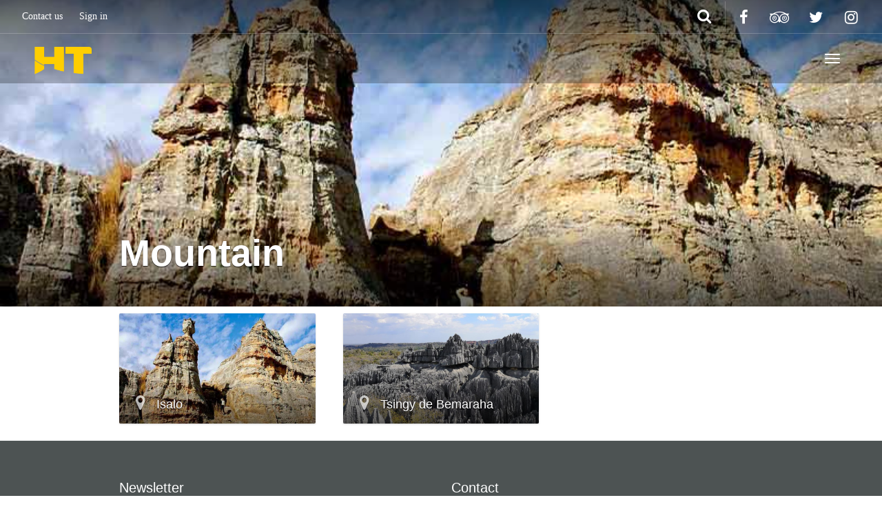

--- FILE ---
content_type: text/html; charset=UTF-8
request_url: https://www.ht-agency-tours.com/travel-category/mountain/
body_size: 16029
content:
<!DOCTYPE html>
<html lang="en-US" >
<head>
	<meta charset="UTF-8">
	<meta http-equiv="X-UA-Compatible" content="IE=edge">
	<meta name="viewport" content="width=device-width, initial-scale=1">
	<title>Mountain / Madagascar tour packages / - HT Agency Tours</title>
	<link rel="profile" href="https://gmpg.org/xfn/11">
	<link rel="pingback" href="https://www.ht-agency-tours.com/xmlrpc.php">
	<link rel="shortcut icon" href="https://www.ht-agency-tours.com/wp-content/uploads/2021/06/favicon.png">
	<link rel="apple-touch-icon-precomposed" href="https://www.ht-agency-tours.com/wp-content/uploads/2021/06/favicon.png">
	<script> var theplus_ajax_url = "https://www.ht-agency-tours.com/wp-admin/admin-ajax.php";</script><meta name='robots' content='index, follow, max-image-preview:large, max-snippet:-1, max-video-preview:-1' />

<!-- Google Tag Manager for WordPress by gtm4wp.com -->
<script data-cfasync="false" data-pagespeed-no-defer>
	var gtm4wp_datalayer_name = "dataLayer";
	var dataLayer = dataLayer || [];
</script>
<!-- End Google Tag Manager for WordPress by gtm4wp.com -->
	<!-- This site is optimized with the Yoast SEO Premium plugin v26.7 (Yoast SEO v26.8) - https://yoast.com/product/yoast-seo-premium-wordpress/ -->
	<link rel="canonical" href="https://www.ht-agency-tours.com/travel-category/mountain/" />
	<meta property="og:locale" content="en_US" />
	<meta property="og:type" content="article" />
	<meta property="og:title" content="Mountain Archives" />
	<meta property="og:url" content="https://www.ht-agency-tours.com/travel-category/mountain/" />
	<meta property="og:site_name" content="HT Agency Tours" />
	<meta name="twitter:card" content="summary_large_image" />
	<meta name="twitter:site" content="@ToursHt" />
	<script type="application/ld+json" class="yoast-schema-graph">{"@context":"https://schema.org","@graph":[{"@type":"CollectionPage","@id":"https://www.ht-agency-tours.com/travel-category/mountain/","url":"https://www.ht-agency-tours.com/travel-category/mountain/","name":"Mountain / Madagascar tour packages / - HT Agency Tours","isPartOf":{"@id":"https://www.ht-agency-tours.com/#website"},"primaryImageOfPage":{"@id":"https://www.ht-agency-tours.com/travel-category/mountain/#primaryimage"},"image":{"@id":"https://www.ht-agency-tours.com/travel-category/mountain/#primaryimage"},"thumbnailUrl":"https://www.ht-agency-tours.com/wp-content/uploads/2021/06/MADAGASCAR-TOURIST-board-queen-of-ISALO-TRAVEL-IN-MADAGASCAR-VOYAGER-A-MADAGASCAR-MADAGASCAR-DESTINATION-DESTINATION-MADAGASCAR-GRANDE-ILE-MADAGASCAR-BIG-ISLAND-MADAGASCAR-ISALO.jpg","breadcrumb":{"@id":"https://www.ht-agency-tours.com/travel-category/mountain/#breadcrumb"},"inLanguage":"en-US"},{"@type":"ImageObject","inLanguage":"en-US","@id":"https://www.ht-agency-tours.com/travel-category/mountain/#primaryimage","url":"https://www.ht-agency-tours.com/wp-content/uploads/2021/06/MADAGASCAR-TOURIST-board-queen-of-ISALO-TRAVEL-IN-MADAGASCAR-VOYAGER-A-MADAGASCAR-MADAGASCAR-DESTINATION-DESTINATION-MADAGASCAR-GRANDE-ILE-MADAGASCAR-BIG-ISLAND-MADAGASCAR-ISALO.jpg","contentUrl":"https://www.ht-agency-tours.com/wp-content/uploads/2021/06/MADAGASCAR-TOURIST-board-queen-of-ISALO-TRAVEL-IN-MADAGASCAR-VOYAGER-A-MADAGASCAR-MADAGASCAR-DESTINATION-DESTINATION-MADAGASCAR-GRANDE-ILE-MADAGASCAR-BIG-ISLAND-MADAGASCAR-ISALO.jpg","width":800,"height":600,"caption":"Senior tours Madagascar"},{"@type":"BreadcrumbList","@id":"https://www.ht-agency-tours.com/travel-category/mountain/#breadcrumb","itemListElement":[{"@type":"ListItem","position":1,"name":"Home » Luxury Tours","item":"https://www.ht-agency-tours.com/"},{"@type":"ListItem","position":2,"name":"Mountain"}]},{"@type":"WebSite","@id":"https://www.ht-agency-tours.com/#website","url":"https://www.ht-agency-tours.com/","name":"HT Agency Tours","description":"Madagascar Luxury Tours &amp; Travel","publisher":{"@id":"https://www.ht-agency-tours.com/#organization"},"potentialAction":[{"@type":"SearchAction","target":{"@type":"EntryPoint","urlTemplate":"https://www.ht-agency-tours.com/?s={search_term_string}"},"query-input":{"@type":"PropertyValueSpecification","valueRequired":true,"valueName":"search_term_string"}}],"inLanguage":"en-US"},{"@type":"Organization","@id":"https://www.ht-agency-tours.com/#organization","name":"HT Agency Tours","url":"https://www.ht-agency-tours.com/","logo":{"@type":"ImageObject","inLanguage":"en-US","@id":"https://www.ht-agency-tours.com/#/schema/logo/image/","url":"https://www.ht-agency-tours.com/wp-content/uploads/2021/06/HT-Agency-Tours-Logo.png","contentUrl":"https://www.ht-agency-tours.com/wp-content/uploads/2021/06/HT-Agency-Tours-Logo.png","width":205,"height":57,"caption":"HT Agency Tours"},"image":{"@id":"https://www.ht-agency-tours.com/#/schema/logo/image/"},"sameAs":["https://www.facebook.com/travel.agency.madagascar/?locale=fr_FR","https://x.com/ToursHt","https://www.instagram.com/ht_agency_tours/?hl=fr"]}]}</script>
	<!-- / Yoast SEO Premium plugin. -->


<link rel='dns-prefetch' href='//cdnjs.cloudflare.com' />
<link rel='dns-prefetch' href='//www.googletagmanager.com' />
<link rel="alternate" type="application/rss+xml" title="HT Agency Tours &raquo; Feed" href="https://www.ht-agency-tours.com/feed/" />
<link rel="alternate" type="application/rss+xml" title="HT Agency Tours &raquo; Mountain Category Feed" href="https://www.ht-agency-tours.com/travel-category/mountain/feed/" />
		<!-- This site uses the Google Analytics by MonsterInsights plugin v9.11.1 - Using Analytics tracking - https://www.monsterinsights.com/ -->
							<script src="//www.googletagmanager.com/gtag/js?id=G-M4C11LK5R3"  data-cfasync="false" data-wpfc-render="false" type="text/javascript" async></script>
			<script data-cfasync="false" data-wpfc-render="false" type="text/javascript">
				var mi_version = '9.11.1';
				var mi_track_user = true;
				var mi_no_track_reason = '';
								var MonsterInsightsDefaultLocations = {"page_location":"https:\/\/www.ht-agency-tours.com\/travel-category\/mountain\/"};
								if ( typeof MonsterInsightsPrivacyGuardFilter === 'function' ) {
					var MonsterInsightsLocations = (typeof MonsterInsightsExcludeQuery === 'object') ? MonsterInsightsPrivacyGuardFilter( MonsterInsightsExcludeQuery ) : MonsterInsightsPrivacyGuardFilter( MonsterInsightsDefaultLocations );
				} else {
					var MonsterInsightsLocations = (typeof MonsterInsightsExcludeQuery === 'object') ? MonsterInsightsExcludeQuery : MonsterInsightsDefaultLocations;
				}

								var disableStrs = [
										'ga-disable-G-M4C11LK5R3',
									];

				/* Function to detect opted out users */
				function __gtagTrackerIsOptedOut() {
					for (var index = 0; index < disableStrs.length; index++) {
						if (document.cookie.indexOf(disableStrs[index] + '=true') > -1) {
							return true;
						}
					}

					return false;
				}

				/* Disable tracking if the opt-out cookie exists. */
				if (__gtagTrackerIsOptedOut()) {
					for (var index = 0; index < disableStrs.length; index++) {
						window[disableStrs[index]] = true;
					}
				}

				/* Opt-out function */
				function __gtagTrackerOptout() {
					for (var index = 0; index < disableStrs.length; index++) {
						document.cookie = disableStrs[index] + '=true; expires=Thu, 31 Dec 2099 23:59:59 UTC; path=/';
						window[disableStrs[index]] = true;
					}
				}

				if ('undefined' === typeof gaOptout) {
					function gaOptout() {
						__gtagTrackerOptout();
					}
				}
								window.dataLayer = window.dataLayer || [];

				window.MonsterInsightsDualTracker = {
					helpers: {},
					trackers: {},
				};
				if (mi_track_user) {
					function __gtagDataLayer() {
						dataLayer.push(arguments);
					}

					function __gtagTracker(type, name, parameters) {
						if (!parameters) {
							parameters = {};
						}

						if (parameters.send_to) {
							__gtagDataLayer.apply(null, arguments);
							return;
						}

						if (type === 'event') {
														parameters.send_to = monsterinsights_frontend.v4_id;
							var hookName = name;
							if (typeof parameters['event_category'] !== 'undefined') {
								hookName = parameters['event_category'] + ':' + name;
							}

							if (typeof MonsterInsightsDualTracker.trackers[hookName] !== 'undefined') {
								MonsterInsightsDualTracker.trackers[hookName](parameters);
							} else {
								__gtagDataLayer('event', name, parameters);
							}
							
						} else {
							__gtagDataLayer.apply(null, arguments);
						}
					}

					__gtagTracker('js', new Date());
					__gtagTracker('set', {
						'developer_id.dZGIzZG': true,
											});
					if ( MonsterInsightsLocations.page_location ) {
						__gtagTracker('set', MonsterInsightsLocations);
					}
										__gtagTracker('config', 'G-M4C11LK5R3', {"forceSSL":"true","link_attribution":"true"} );
										window.gtag = __gtagTracker;										(function () {
						/* https://developers.google.com/analytics/devguides/collection/analyticsjs/ */
						/* ga and __gaTracker compatibility shim. */
						var noopfn = function () {
							return null;
						};
						var newtracker = function () {
							return new Tracker();
						};
						var Tracker = function () {
							return null;
						};
						var p = Tracker.prototype;
						p.get = noopfn;
						p.set = noopfn;
						p.send = function () {
							var args = Array.prototype.slice.call(arguments);
							args.unshift('send');
							__gaTracker.apply(null, args);
						};
						var __gaTracker = function () {
							var len = arguments.length;
							if (len === 0) {
								return;
							}
							var f = arguments[len - 1];
							if (typeof f !== 'object' || f === null || typeof f.hitCallback !== 'function') {
								if ('send' === arguments[0]) {
									var hitConverted, hitObject = false, action;
									if ('event' === arguments[1]) {
										if ('undefined' !== typeof arguments[3]) {
											hitObject = {
												'eventAction': arguments[3],
												'eventCategory': arguments[2],
												'eventLabel': arguments[4],
												'value': arguments[5] ? arguments[5] : 1,
											}
										}
									}
									if ('pageview' === arguments[1]) {
										if ('undefined' !== typeof arguments[2]) {
											hitObject = {
												'eventAction': 'page_view',
												'page_path': arguments[2],
											}
										}
									}
									if (typeof arguments[2] === 'object') {
										hitObject = arguments[2];
									}
									if (typeof arguments[5] === 'object') {
										Object.assign(hitObject, arguments[5]);
									}
									if ('undefined' !== typeof arguments[1].hitType) {
										hitObject = arguments[1];
										if ('pageview' === hitObject.hitType) {
											hitObject.eventAction = 'page_view';
										}
									}
									if (hitObject) {
										action = 'timing' === arguments[1].hitType ? 'timing_complete' : hitObject.eventAction;
										hitConverted = mapArgs(hitObject);
										__gtagTracker('event', action, hitConverted);
									}
								}
								return;
							}

							function mapArgs(args) {
								var arg, hit = {};
								var gaMap = {
									'eventCategory': 'event_category',
									'eventAction': 'event_action',
									'eventLabel': 'event_label',
									'eventValue': 'event_value',
									'nonInteraction': 'non_interaction',
									'timingCategory': 'event_category',
									'timingVar': 'name',
									'timingValue': 'value',
									'timingLabel': 'event_label',
									'page': 'page_path',
									'location': 'page_location',
									'title': 'page_title',
									'referrer' : 'page_referrer',
								};
								for (arg in args) {
																		if (!(!args.hasOwnProperty(arg) || !gaMap.hasOwnProperty(arg))) {
										hit[gaMap[arg]] = args[arg];
									} else {
										hit[arg] = args[arg];
									}
								}
								return hit;
							}

							try {
								f.hitCallback();
							} catch (ex) {
							}
						};
						__gaTracker.create = newtracker;
						__gaTracker.getByName = newtracker;
						__gaTracker.getAll = function () {
							return [];
						};
						__gaTracker.remove = noopfn;
						__gaTracker.loaded = true;
						window['__gaTracker'] = __gaTracker;
					})();
									} else {
										console.log("");
					(function () {
						function __gtagTracker() {
							return null;
						}

						window['__gtagTracker'] = __gtagTracker;
						window['gtag'] = __gtagTracker;
					})();
									}
			</script>
							<!-- / Google Analytics by MonsterInsights -->
		<style id='wp-img-auto-sizes-contain-inline-css' type='text/css'>
img:is([sizes=auto i],[sizes^="auto," i]){contain-intrinsic-size:3000px 1500px}
/*# sourceURL=wp-img-auto-sizes-contain-inline-css */
</style>
<link rel='stylesheet' id='destinations-icons-css' href='https://www.ht-agency-tours.com/wp-content/plugins/destinations/assets/css/destinations-font.css?ver=6.9' type='text/css' media='all' />
<link rel='stylesheet' id='details-css-css' href='https://www.ht-agency-tours.com/wp-content/plugins/destinations/assets/css/destinations.css?ver=6.9' type='text/css' media='all' />
<link rel='stylesheet' id='font-awesome-css' href='//cdnjs.cloudflare.com/ajax/libs/font-awesome/4.7.0/css/font-awesome.min.css?ver=4.7.0' type='text/css' media='all' />
<link rel='stylesheet' id='dashicons-css' href='https://www.ht-agency-tours.com/wp-includes/css/dashicons.min.css?ver=6.9' type='text/css' media='all' />
<link rel='stylesheet' id='post-views-counter-frontend-css' href='https://www.ht-agency-tours.com/wp-content/plugins/post-views-counter/css/frontend.css?ver=1.7.0' type='text/css' media='all' />
<style id='wp-emoji-styles-inline-css' type='text/css'>

	img.wp-smiley, img.emoji {
		display: inline !important;
		border: none !important;
		box-shadow: none !important;
		height: 1em !important;
		width: 1em !important;
		margin: 0 0.07em !important;
		vertical-align: -0.1em !important;
		background: none !important;
		padding: 0 !important;
	}
/*# sourceURL=wp-emoji-styles-inline-css */
</style>
<link rel='stylesheet' id='wp-components-css' href='https://www.ht-agency-tours.com/wp-includes/css/dist/components/style.min.css?ver=6.9' type='text/css' media='all' />
<link rel='stylesheet' id='wp-preferences-css' href='https://www.ht-agency-tours.com/wp-includes/css/dist/preferences/style.min.css?ver=6.9' type='text/css' media='all' />
<link rel='stylesheet' id='wp-block-editor-css' href='https://www.ht-agency-tours.com/wp-includes/css/dist/block-editor/style.min.css?ver=6.9' type='text/css' media='all' />
<link rel='stylesheet' id='popup-maker-block-library-style-css' href='https://www.ht-agency-tours.com/wp-content/plugins/popup-maker/dist/packages/block-library-style.css?ver=dbea705cfafe089d65f1' type='text/css' media='all' />
<link rel='stylesheet' id='dae-download-css' href='https://www.ht-agency-tours.com/wp-content/plugins/download-after-email/css/download.css?ver=1756368658' type='text/css' media='all' />
<link rel='stylesheet' id='dae-fa-css' href='https://www.ht-agency-tours.com/wp-content/plugins/download-after-email/css/all.css?ver=6.9' type='text/css' media='all' />
<link rel='stylesheet' id='elegant-font-css' href='https://www.ht-agency-tours.com/wp-content/plugins/goodlayers-core/plugins/elegant/elegant-font.css?ver=6.9' type='text/css' media='all' />
<link rel='stylesheet' id='gdlr-core-plugin-css' href='https://www.ht-agency-tours.com/wp-content/plugins/goodlayers-core/plugins/style.css?ver=1626117967' type='text/css' media='all' />
<link rel='stylesheet' id='gdlr-core-page-builder-css' href='https://www.ht-agency-tours.com/wp-content/plugins/goodlayers-core/include/css/page-builder.css?ver=6.9' type='text/css' media='all' />
<link rel='stylesheet' id='pt_theplus-style-css' href='https://www.ht-agency-tours.com/wp-content/plugins/theplus_addon/vc_elements/css/main/theplus_style.css?ver=6.9' type='text/css' media='all' />
<link rel='stylesheet' id='fontawasome-fonts-css' href='https://www.ht-agency-tours.com/wp-content/plugins/theplus_addon/vc_elements/css/extra/font-awesome.min.css?ver=6.9' type='text/css' media='all' />
<link rel='stylesheet' id='lity_css-css' href='https://www.ht-agency-tours.com/wp-content/plugins/theplus_addon/vc_elements/css/extra/lity.css?ver=6.9' type='text/css' media='all' />
<link rel='stylesheet' id='slick_min_css-css' href='https://www.ht-agency-tours.com/wp-content/plugins/theplus_addon/vc_elements/css/extra/slick.min.css?ver=3.0.0' type='text/css' media='all' />
<link rel='stylesheet' id='gdlr-travel-css' href='https://www.ht-agency-tours.com/wp-content/plugins/tourmaster/plugins/gdlr-travel/style.css?ver=6.9' type='text/css' media='all' />
<link rel='stylesheet' id='tourmaster-style-css' href='https://www.ht-agency-tours.com/wp-content/plugins/tourmaster/tourmaster.css?ver=4.1.4' type='text/css' media='all' />
<link rel='stylesheet' id='tourmaster-global-custom-style-css' href='https://www.ht-agency-tours.com/wp-content/uploads/tourmaster-global-style-custom.css?1708866944&#038;ver=6.9' type='text/css' media='all' />
<link rel='stylesheet' id='woocommerce-layout-css' href='https://www.ht-agency-tours.com/wp-content/plugins/woocommerce/assets/css/woocommerce-layout.css?ver=10.4.3' type='text/css' media='all' />
<link rel='stylesheet' id='woocommerce-smallscreen-css' href='https://www.ht-agency-tours.com/wp-content/plugins/woocommerce/assets/css/woocommerce-smallscreen.css?ver=10.4.3' type='text/css' media='only screen and (max-width: 768px)' />
<link rel='stylesheet' id='woocommerce-general-css' href='https://www.ht-agency-tours.com/wp-content/plugins/woocommerce/assets/css/woocommerce.css?ver=10.4.3' type='text/css' media='all' />
<style id='woocommerce-inline-inline-css' type='text/css'>
.woocommerce form .form-row .required { visibility: visible; }
/*# sourceURL=woocommerce-inline-inline-css */
</style>
<link rel='stylesheet' id='owl-carousel-css' href='https://www.ht-agency-tours.com/wp-content/themes/kwd/assets/css/owl-carousel.css?ver=6.9' type='text/css' media='all' />
<link rel='stylesheet' id='theme-bootstrap-css' href='https://www.ht-agency-tours.com/wp-content/themes/kwd/assets/css/bootstrap.min.css?ver=6.9' type='text/css' media='all' />
<link rel='stylesheet' id='theme-style-css' href='https://www.ht-agency-tours.com/wp-content/themes/kwd/style.css?ver=6.9' type='text/css' media='all' />
<style id='theme-style-inline-css' type='text/css'>
a, .widget a { color: #00ae42; }a:hover, .entry-title a:hover, .widget a:hover, .guide-list-item .media-body .media-heading a:hover, .card-details .card-title a:hover, .page-box-link:hover .page-box .more-link, .page-box-link:active .page-box .more-link, .page-box-link:focus .page-box .more-link { color: #dd3333; }body { font-family: Times New Roman;font-weight: 500;font-size: 20;color: #333333; }.guide-list-item .media-body .media-heading a, .page-box .entry-title, .card-details .card-title a, .icon-meta i { color: #333333; }h1, h2, h3, h4, h5, h6, .h1, .h2, .h3, .h4, .h5, .h6, .search-result .search-title, .widget-title { font-family: Franklin Gothic Heavy;font-weight: 500;color: #333333; }h1 { font-size: 22px }h2 { font-size: 20px }.text-info, #footer a {
    color: #fff;
}
.navbar .dropdown-toggle::after {
    position: relative;
    display: none;}
.narrow.page-info{display:none;}

.gform_wrapper .gform_body {
    width: 100%;
    padding-left: 20px;
}
.gform_wrapper .gform_footer {
    padding: 16px 0 10px 20px !important;
    margin: 16px 0 0 0;
    clear: both;
    width: 100%;
}
.gform_wrapper .gform_heading {
    width: 100%;
    margin-bottom: 18px;
    padding-left: 20px;
    background-color: red;
    font-color: white;
}
.wpb_button, .wpb_content_element, ul.wpb_thumbnails-fluid > li {
    margin-bottom: 3px !important;
}


}
.btn.btn-xs{
    display:none;
}
.gdlr-core-column-30 {
    float: left;
    width: 40% !important;
    margin: 5px !important;
}
.fa {
    display: inline-block;
    font: normal normal normal 14px/1 FontAwesome ;
    font-size: inherit;
    text-rendering: auto;
    -webkit-font-smoothing: antialiased;
    -moz-osx-font-smoothing: grayscale;
}
#login h1 a {
    height: 100px !important;
    pointer-events: none !important;
}
.icon-meta {
    padding: 2rem 0 0 4rem;
    line-height: 1.25;
    display: none;
}
.gdlr-core-pagination.gdlr-core-style-round a, .gdlr-core-pagination.gdlr-core-style-round span  {
    display: inline-block;
    font-size: 14px;
    padding: 9px 14px;
    margin-right: 3px;
    border-radius: 3px;
    -moz-border-radius: 3px;
    -webkit-border-radius: 3px;
    display: none;
}
@media (min-width: 992px){
.col-md-6 {
    width: 90%;}

.col-lg-4 {
    width: 33.33333333% !important;
}
    

}
.col-sm-8{
    position: initial;
}
 .col-lg-3, .col-sm-4 {
         position: initial;
 }
}
/*# sourceURL=theme-style-inline-css */
</style>
<link rel='stylesheet' id='tourmaster-custom-style-css' href='https://www.ht-agency-tours.com/wp-content/uploads/tourmaster-style-custom.css?1764842981&#038;ver=6.9' type='text/css' media='all' />
<link rel='stylesheet' id='tourmaster-room-style-css' href='https://www.ht-agency-tours.com/wp-content/plugins/tourmaster/room/tourmaster-room.css?ver=1.0.0' type='text/css' media='all' />
<link rel='stylesheet' id='tourmaster-room-custom-style-css' href='https://www.ht-agency-tours.com/wp-content/plugins/tourmaster/room/style-custom.css?ver=6.9' type='text/css' media='all' />
<link rel='stylesheet' id='bsf-Defaults-css' href='https://www.ht-agency-tours.com/wp-content/uploads/smile_fonts/Defaults/Defaults.css?ver=3.19.19' type='text/css' media='all' />
<link rel='stylesheet' id='mpc-massive-style-css' href='https://www.ht-agency-tours.com/wp-content/plugins/mpc-massive/assets/css/mpc-styles.css?ver=2.4.8.1' type='text/css' media='all' />
<script type="text/javascript" src="https://www.ht-agency-tours.com/wp-includes/js/jquery/jquery.min.js?ver=3.7.1" id="jquery-core-js"></script>
<script type="text/javascript" src="https://www.ht-agency-tours.com/wp-includes/js/jquery/jquery-migrate.min.js?ver=3.4.1" id="jquery-migrate-js"></script>
<script type="text/javascript" src="https://www.ht-agency-tours.com/wp-content/plugins/google-analytics-for-wordpress/assets/js/frontend-gtag.min.js?ver=9.11.1" id="monsterinsights-frontend-script-js" async="async" data-wp-strategy="async"></script>
<script data-cfasync="false" data-wpfc-render="false" type="text/javascript" id='monsterinsights-frontend-script-js-extra'>/* <![CDATA[ */
var monsterinsights_frontend = {"js_events_tracking":"true","download_extensions":"doc,pdf,ppt,zip,xls,docx,pptx,xlsx","inbound_paths":"[{\"path\":\"\\\/go\\\/\",\"label\":\"affiliate\"},{\"path\":\"\\\/recommend\\\/\",\"label\":\"affiliate\"}]","home_url":"https:\/\/www.ht-agency-tours.com","hash_tracking":"false","v4_id":"G-M4C11LK5R3"};/* ]]> */
</script>
<script type="text/javascript" src="https://www.ht-agency-tours.com/wp-content/plugins/theplus_addon/vc_elements/js/main/pt-theplus-row-script.js?ver=6.9" id="pt-theplus-row-script-js-js"></script>
<script type="text/javascript" src="https://www.ht-agency-tours.com/wp-content/plugins/theplus_addon/vc_elements/js/extra/app.min.js?ver=6.9" id="pt-plus-app-js"></script>
<script type="text/javascript" src="https://www.ht-agency-tours.com/wp-content/plugins/theplus_addon/vc_elements/js/main/pt-theplus-custom.js?ver=3.0.0" id="pt-theplus-custom-js"></script>
<script type="text/javascript" src="https://www.ht-agency-tours.com/wp-content/plugins/woocommerce/assets/js/jquery-blockui/jquery.blockUI.min.js?ver=2.7.0-wc.10.4.3" id="wc-jquery-blockui-js" data-wp-strategy="defer"></script>
<script type="text/javascript" id="wc-add-to-cart-js-extra">
/* <![CDATA[ */
var wc_add_to_cart_params = {"ajax_url":"/wp-admin/admin-ajax.php","wc_ajax_url":"/?wc-ajax=%%endpoint%%","i18n_view_cart":"View cart","cart_url":"https://www.ht-agency-tours.com/cart/","is_cart":"","cart_redirect_after_add":"no"};
//# sourceURL=wc-add-to-cart-js-extra
/* ]]> */
</script>
<script type="text/javascript" src="https://www.ht-agency-tours.com/wp-content/plugins/woocommerce/assets/js/frontend/add-to-cart.min.js?ver=10.4.3" id="wc-add-to-cart-js" data-wp-strategy="defer"></script>
<script type="text/javascript" src="https://www.ht-agency-tours.com/wp-content/plugins/woocommerce/assets/js/js-cookie/js.cookie.min.js?ver=2.1.4-wc.10.4.3" id="wc-js-cookie-js" data-wp-strategy="defer"></script>
<script type="text/javascript" src="https://www.ht-agency-tours.com/wp-content/plugins/js_composer/assets/js/vendors/woocommerce-add-to-cart.js?ver=6.4.2" id="vc_woocommerce-add-to-cart-js-js"></script>
<script type="text/javascript" src="https://www.ht-agency-tours.com/wp-content/themes/kwd/assets/js/ie10-viewport-bug-workaround.js?ver=1" id="theme-ie10-viewport-bug-js"></script>

<!-- Google tag (gtag.js) snippet added by Site Kit -->
<!-- Google Analytics snippet added by Site Kit -->
<script type="text/javascript" src="https://www.googletagmanager.com/gtag/js?id=GT-KDTK8RQM" id="google_gtagjs-js" async></script>
<script type="text/javascript" id="google_gtagjs-js-after">
/* <![CDATA[ */
window.dataLayer = window.dataLayer || [];function gtag(){dataLayer.push(arguments);}
gtag("set","linker",{"domains":["www.ht-agency-tours.com"]});
gtag("js", new Date());
gtag("set", "developer_id.dZTNiMT", true);
gtag("config", "GT-KDTK8RQM");
 window._googlesitekit = window._googlesitekit || {}; window._googlesitekit.throttledEvents = []; window._googlesitekit.gtagEvent = (name, data) => { var key = JSON.stringify( { name, data } ); if ( !! window._googlesitekit.throttledEvents[ key ] ) { return; } window._googlesitekit.throttledEvents[ key ] = true; setTimeout( () => { delete window._googlesitekit.throttledEvents[ key ]; }, 5 ); gtag( "event", name, { ...data, event_source: "site-kit" } ); }; 
//# sourceURL=google_gtagjs-js-after
/* ]]> */
</script>
<link rel="https://api.w.org/" href="https://www.ht-agency-tours.com/wp-json/" /><link rel="EditURI" type="application/rsd+xml" title="RSD" href="https://www.ht-agency-tours.com/xmlrpc.php?rsd" />
<meta name="generator" content="WordPress 6.9" />
<meta name="generator" content="WooCommerce 10.4.3" />
	<link rel="preconnect" href="https://fonts.googleapis.com">
	<link rel="preconnect" href="https://fonts.gstatic.com">
	<meta name="generator" content="Site Kit by Google 1.170.0" /><!-- HFCM by 99 Robots - Snippet # 1: Tag Manager Head -->
<!-- Google Tag Manager -->
<script>(function(w,d,s,l,i){w[l]=w[l]||[];w[l].push({'gtm.start':
new Date().getTime(),event:'gtm.js'});var f=d.getElementsByTagName(s)[0],
j=d.createElement(s),dl=l!='dataLayer'?'&l='+l:'';j.async=true;j.src=
'https://www.googletagmanager.com/gtm.js?id='+i+dl;f.parentNode.insertBefore(j,f);
})(window,document,'script','dataLayer','GTM-57RMLZW2');</script>
<!-- End Google Tag Manager -->
<!-- /end HFCM by 99 Robots -->
<meta name="ti-site-data" content="[base64]" />
<!-- Google Tag Manager for WordPress by gtm4wp.com -->
<!-- GTM Container placement set to off -->
<script data-cfasync="false" data-pagespeed-no-defer type="text/javascript">
	var dataLayer_content = {"pagePostType":"destination","pagePostType2":"tax-destination","pageCategory":[]};
	dataLayer.push( dataLayer_content );
</script>
<script data-cfasync="false" data-pagespeed-no-defer type="text/javascript">
	console.warn && console.warn("[GTM4WP] Google Tag Manager container code placement set to OFF !!!");
	console.warn && console.warn("[GTM4WP] Data layer codes are active but GTM container must be loaded using custom coding !!!");
</script>
<!-- End Google Tag Manager for WordPress by gtm4wp.com -->	<noscript><style>.woocommerce-product-gallery{ opacity: 1 !important; }</style></noscript>
	<meta name="generator" content="Powered by WPBakery Page Builder - drag and drop page builder for WordPress."/>
<style class='wp-fonts-local' type='text/css'>
@font-face{font-family:Inter;font-style:normal;font-weight:300 900;font-display:fallback;src:url('https://www.ht-agency-tours.com/wp-content/plugins/woocommerce/assets/fonts/Inter-VariableFont_slnt,wght.woff2') format('woff2');font-stretch:normal;}
@font-face{font-family:Cardo;font-style:normal;font-weight:400;font-display:fallback;src:url('https://www.ht-agency-tours.com/wp-content/plugins/woocommerce/assets/fonts/cardo_normal_400.woff2') format('woff2');}
</style>
<link rel="icon" href="https://www.ht-agency-tours.com/wp-content/uploads/2023/05/cropped-logo-HT-agency-Jaune-32x32.png" sizes="32x32" />
<link rel="icon" href="https://www.ht-agency-tours.com/wp-content/uploads/2023/05/cropped-logo-HT-agency-Jaune-192x192.png" sizes="192x192" />
<link rel="apple-touch-icon" href="https://www.ht-agency-tours.com/wp-content/uploads/2023/05/cropped-logo-HT-agency-Jaune-180x180.png" />
<meta name="msapplication-TileImage" content="https://www.ht-agency-tours.com/wp-content/uploads/2023/05/cropped-logo-HT-agency-Jaune-270x270.png" />
		<style type="text/css" id="wp-custom-css">
			.tourmaster-tour-grid.tourmaster-price-right-title .tourmaster-tour-price-wrap {
  text-align: left !important;
  position: relative;
  top: 0px;
  right: 0px;
}

body a.tourmaster-button, body a.tourmaster-button:hover, body a.tourmaster-button:active, body a.tourmaster-button:focus, body input[type="button"].tourmaster-button, body input[type="button"].tourmaster-button:hover, body input[type="submit"].tourmaster-button, body input[type="submit"].tourmaster-button:hover {
  color: #fff;
  background-color: green;
}
.main, .regular, .narrow, .background, .featured-destinations, .featured-slider .item {
    padding-top: 10px;
    padding-bottom: 0;
}


a, .widget a {
    color: #167d4a;
}
h1.entry-title, h1.page-title {
    font-size: 3rem !important;
}

.dae-shortcode-download-title{display:none;}

#SubMenu.navbar .navbar-left:first-child {
    margin-left: -20px;
    display: none;
}
#btn btn-primary btn-xs{display: none !important;}
.login h1 a {
    height: 100px !important;
    pointer-events: none !important;
}
.text-info, #footer a {
    color: #000;
}
@media (min-width: 768px){
.container>.navbar-header, .container-fluid>.navbar-header, .container>.navbar-collapse, .container-fluid>.navbar-collapse {
    margin-right: 10px !important;
    margin-left: 10px !important;
	}}
#MainMenu .navbar-extra-top>.navbar .navbar-nav.navbar-left:first-child, #MainMenu .navbar-extra-top>.navbar .navbar-form.navbar-left:first-child {
    margin-left: 0px !important;
}

@media (min-width: 768px){
.navbar-nav {
    float: left;
    margin: 0;
    padding-right: 10px !important;
}
	
	]		</style>
			<style id="egf-frontend-styles" type="text/css">
		p {} h1 {font-family: 'Century Gothic', sans-serif;font-style: normal;font-weight: 700;} h2 {font-family: 'Century Gothic', sans-serif;font-style: normal;font-weight: 400;} h3 {font-family: 'Century Gothic', sans-serif;font-style: normal;font-weight: 400;} h4 {font-family: 'Century Gothic', sans-serif;font-style: normal;font-weight: 400;} h5 {font-family: 'Century Gothic', sans-serif;font-style: normal;font-weight: 400;} h6 {font-family: 'Century Gothic', sans-serif;font-style: normal;font-weight: 400;} 	</style>
	<noscript><style> .wpb_animate_when_almost_visible { opacity: 1; }</style></noscript><link rel='stylesheet' id='wc-blocks-style-css' href='https://www.ht-agency-tours.com/wp-content/plugins/woocommerce/assets/client/blocks/wc-blocks.css?ver=wc-10.4.3' type='text/css' media='all' />
<link rel='stylesheet' id='js_composer_front-css' href='https://www.ht-agency-tours.com/wp-content/plugins/js_composer/assets/css/js_composer.min.css?ver=6.4.2' type='text/css' media='all' />
</head>

<body data-rsssl=1 class="archive tax-travel-category term-mountain term-82 wp-theme-kwd theme-kwd gdlr-core-body tourmaster-body woocommerce-no-js wpb-js-composer js-comp-ver-6.4.2 vc_responsive">
	
	<div id="top"></div>

	<!-- Navigation (main menu)
	================================================== -->
	<div class="navbar-wrapper">
		<header class="navbar navbar-default navbar-fixed-top" id="MainMenu" role="navigation">
			<div class="navbar-extra-top clearfix">
				<div class="navbar container-fluid">
					<ul id="menu-top-bar-menu" class="nav navbar-nav navbar-left"><li id="menu-item-316" class="menu-item menu-item-type-post_type menu-item-object-page menu-item-316"><a href="https://www.ht-agency-tours.com/contact-us/" title="Contact Us">Contact us</a></li>
<li id="menu-item-318" class="menu-item menu-item-type-custom menu-item-object-custom menu-item-318"><a href="/backend" title="Sign in">Sign in</a></li>
</ul>					<div class="navbar-top-right">
													<ul class="nav navbar-nav navbar-right">
								<li><a href="https://www.facebook.com/travel.agency.madagascar" target="_blank"><i class="fa fa-facebook fa-fw"></i></a></li><li><a href="https://www.tripadvisor.com/Attraction_Review-g293809-d20885381-Reviews-HT_Agency_Tours-Antananarivo_Antananarivo_Province.html" target="_blank"><i class="fa fa-tripadvisor fa-fw"></i></a></li><li><a href="https://twitter.com/ToursHt" target="_blank"><i class="fa fa-twitter fa-fw"></i></a></li><li><a href="" target="_blank"><i class="fa fa-instagram fa-fw"></i></a></li>							</ul>
														<form class="navbar-form navbar-right navbar-search" role="search" method="get" action="https://www.ht-agency-tours.com/">
								<div class="form-group">
									<input type="text" class="form-control" placeholder="Search..." value="" name="s" title="Search for:">
								</div>
								<button type="submit" class="btn btn-default"><span class="fa fa-search"></span></button>
							</form>
												</div>
				</div>
			</div>
			
			<div class="container-fluid collapse-md" id="navbar-main-container">
				<div class="navbar-header">
					<a href="https://www.ht-agency-tours.com/" title="HT Agency Tours" rel="home" class="navbar-brand">
						<img src="https://www.ht-agency-tours.com/wp-content/uploads/2023/05/logo-HT-agency-tours-Jaune.png" alt="HT Agency Tours">					</a>
					<button class="navbar-toggle" type="button" data-toggle="collapse" data-target="#navbar-main">
						<span class="icon-bar"></span>
						<span class="icon-bar"></span>
						<span class="icon-bar"></span>
					</button>
				</div>
				
				<nav class="navbar-collapse collapse" id="navbar-main">
					<ul id="menu-main-menu" class="nav navbar-nav navbar-right"><li id="menu-item-3151" class="menu-item menu-item-type-custom menu-item-object-custom menu-item-has-children menu-item-3151 dropdown show-on-hover"><a data-toggle="dropdown" class="dropdown-toggle" aria-haspopup="true">DESTINATIONS <span class="caret"></span></a>
<ul role="menu" class=" dropdown-menu">
	<li id="menu-item-3154" class="menu-item menu-item-type-taxonomy menu-item-object-tourdestinations menu-item-3154"><a href="https://www.ht-agency-tours.com/tourdestinations/madagascar-private-and-group-tour-packages/">Madagascar</a></li>
	<li id="menu-item-3533" class="menu-item menu-item-type-post_type menu-item-object-destination menu-item-3533"><a href="https://www.ht-agency-tours.com/destination/private-islandluxury-stays-in-madagascar/">Private Island (Madagascar)</a></li>
	<li id="menu-item-3423" class="menu-item menu-item-type-post_type menu-item-object-page menu-item-3423"><a href="https://www.ht-agency-tours.com/mauritiusla-reunion-mayotte-seychelles/">Mauritius, La Reunion, Mayotte, Seychelles</a></li>
	<li id="menu-item-3444" class="menu-item menu-item-type-post_type menu-item-object-destination menu-item-has-children menu-item-3444 dropdown-submenu"><a href="https://www.ht-agency-tours.com/destination/top-best-african-safari-tours-travel-ht-agency-tours/" data-toggle="dropdown" class="dropdown-toggle" aria-haspopup="true">Africa Destination</a>
	<ul role="menu" class=" dropdown-menu">
		<li id="menu-item-3445" class="menu-item menu-item-type-post_type menu-item-object-destination menu-item-3445"><a href="https://www.ht-agency-tours.com/destination/top-best-african-safari-tours-travel-ht-agency-tours/ethiopia/">Ethiopia</a></li>
		<li id="menu-item-3446" class="menu-item menu-item-type-post_type menu-item-object-destination menu-item-3446"><a href="https://www.ht-agency-tours.com/destination/top-best-african-safari-tours-travel-ht-agency-tours/ghana/">Ghana</a></li>
		<li id="menu-item-3447" class="menu-item menu-item-type-post_type menu-item-object-destination menu-item-3447"><a href="https://www.ht-agency-tours.com/destination/top-best-african-safari-tours-travel-ht-agency-tours/kenya/">Kenya</a></li>
		<li id="menu-item-3448" class="menu-item menu-item-type-post_type menu-item-object-destination menu-item-3448"><a href="https://www.ht-agency-tours.com/destination/top-best-african-safari-tours-travel-ht-agency-tours/morocco/">Morocco</a></li>
		<li id="menu-item-3449" class="menu-item menu-item-type-post_type menu-item-object-destination menu-item-3449"><a href="https://www.ht-agency-tours.com/destination/top-best-african-safari-tours-travel-ht-agency-tours/mozambique/">Mozambique</a></li>
		<li id="menu-item-3450" class="menu-item menu-item-type-post_type menu-item-object-destination menu-item-3450"><a href="https://www.ht-agency-tours.com/destination/top-best-african-safari-tours-travel-ht-agency-tours/namibia/">Namibia</a></li>
		<li id="menu-item-3451" class="menu-item menu-item-type-post_type menu-item-object-destination menu-item-3451"><a href="https://www.ht-agency-tours.com/destination/top-best-african-safari-tours-travel-ht-agency-tours/rwanda/">Rwanda</a></li>
		<li id="menu-item-3452" class="menu-item menu-item-type-post_type menu-item-object-destination menu-item-3452"><a href="https://www.ht-agency-tours.com/destination/top-best-african-safari-tours-travel-ht-agency-tours/senegal/">Senegal</a></li>
		<li id="menu-item-3453" class="menu-item menu-item-type-post_type menu-item-object-destination menu-item-3453"><a href="https://www.ht-agency-tours.com/destination/top-best-african-safari-tours-travel-ht-agency-tours/south-africa/">South Africa</a></li>
		<li id="menu-item-3454" class="menu-item menu-item-type-post_type menu-item-object-destination menu-item-3454"><a href="https://www.ht-agency-tours.com/destination/top-best-african-safari-tours-travel-ht-agency-tours/tanzania-safari-tours-private-luxury-private-packages-group-tours-packages/">Tanzania</a></li>
		<li id="menu-item-3455" class="menu-item menu-item-type-post_type menu-item-object-destination menu-item-3455"><a href="https://www.ht-agency-tours.com/destination/top-best-african-safari-tours-travel-ht-agency-tours/uganda/">Uganda</a></li>
		<li id="menu-item-3456" class="menu-item menu-item-type-post_type menu-item-object-destination menu-item-3456"><a href="https://www.ht-agency-tours.com/destination/top-best-african-safari-tours-travel-ht-agency-tours/zambia/">Zambia</a></li>
		<li id="menu-item-3457" class="menu-item menu-item-type-post_type menu-item-object-destination menu-item-3457"><a href="https://www.ht-agency-tours.com/destination/top-best-african-safari-tours-travel-ht-agency-tours/zimbabwe/">Zimbabwe</a></li>
	</ul>
</li>
	<li id="menu-item-4409" class="menu-item menu-item-type-custom menu-item-object-custom menu-item-has-children menu-item-4409 dropdown-submenu"><a data-toggle="dropdown" class="dropdown-toggle" aria-haspopup="true">Others</a>
	<ul role="menu" class=" dropdown-menu">
		<li id="menu-item-4410" class="menu-item menu-item-type-post_type menu-item-object-destination menu-item-4410"><a href="https://www.ht-agency-tours.com/destination/top-best-african-safari-tours-travel-ht-agency-tours/dubai-luxury-safari-travel-desert-safari-in-dubai-ht-agency-tours/">Dubai</a></li>
		<li id="menu-item-4411" class="menu-item menu-item-type-post_type menu-item-object-destination menu-item-4411"><a href="https://www.ht-agency-tours.com/destination/top-best-african-safari-tours-travel-ht-agency-tours/egypt/">Egypt</a></li>
		<li id="menu-item-4413" class="menu-item menu-item-type-post_type menu-item-object-destination menu-item-4413"><a href="https://www.ht-agency-tours.com/destination/greece/">Greece</a></li>
	</ul>
</li>
</ul>
</li>
<li id="menu-item-3290" class="menu-item menu-item-type-post_type menu-item-object-page menu-item-3290"><a href="https://www.ht-agency-tours.com/travel-safely/">TRAVEL SAFELY</a></li>
<li id="menu-item-705" class="menu-item menu-item-type-custom menu-item-object-custom menu-item-has-children menu-item-705 dropdown show-on-hover"><a data-toggle="dropdown" class="dropdown-toggle" aria-haspopup="true">GROUP <span class="caret"></span></a>
<ul role="menu" class=" dropdown-menu">
	<li id="menu-item-714" class="menu-item menu-item-type-post_type menu-item-object-page menu-item-714"><a href="https://www.ht-agency-tours.com/new-group/">New Group</a></li>
	<li id="menu-item-715" class="menu-item menu-item-type-post_type menu-item-object-page menu-item-715"><a href="https://www.ht-agency-tours.com/join-madagascar-small-group-tours/">Join Group</a></li>
</ul>
</li>
<li id="menu-item-5784" class="menu-item menu-item-type-post_type menu-item-object-page menu-item-5784"><a href="https://www.ht-agency-tours.com/news-articles/">NEWS &#038; ARTICLES</a></li>
<li id="menu-item-315" class="menu-item menu-item-type-post_type menu-item-object-page menu-item-315"><a href="https://www.ht-agency-tours.com/best-madagascar-tour-operators/">ABOUT US</a></li>
</ul>				</nav>
			</div><!-- /.container-fluid -->
		</header>
	</div><!-- /.navbar-wrapper -->


	
<section class="hero small-hero" style="background-color:#6c6e73;background-image:url(https://www.ht-agency-tours.com/wp-content/uploads/2021/06/MADAGASCAR-TOURIST-board-queen-of-ISALO-TRAVEL-IN-MADAGASCAR-VOYAGER-A-MADAGASCAR-MADAGASCAR-DESTINATION-DESTINATION-MADAGASCAR-GRANDE-ILE-MADAGASCAR-BIG-ISLAND-MADAGASCAR-ISALO.jpg);">
	
	<div class="bg-overlay" >
		<div class="container" style="" >

			<div class="intro-wrap">
							<h1 class="intro-title">Mountain</h1>
							</div>
		</div>
	</div>
</section>


	
		<section class="main">
			<div class="container">

							
				<section class="places">
					<div class="row">


										<div class="col-sm-4">
						

<article class="place-box card">
	<a href="https://www.ht-agency-tours.com/destination/madagascar/isalo/" class="place-link">
		<header>
			<h3 class="entry-title"><i class="fa fa-map-marker"></i>Isalo</h3>
		</header>
		<div class="entry-thumbnail" style="background-image: url(https://www.ht-agency-tours.com/wp-content/uploads/2021/06/MADAGASCAR-TOURIST-board-queen-of-ISALO-TRAVEL-IN-MADAGASCAR-VOYAGER-A-MADAGASCAR-MADAGASCAR-DESTINATION-DESTINATION-MADAGASCAR-GRANDE-ILE-MADAGASCAR-BIG-ISLAND-MADAGASCAR-ISALO-800x540.jpg)">
			<img width='960' height='540' src='[data-uri]'>		</div>
	</a>
</article>
					</div>
										<div class="col-sm-4">
						

<article class="place-box card">
	<a href="https://www.ht-agency-tours.com/destination/madagascar/tsingy-de-bemaraha/" class="place-link">
		<header>
			<h3 class="entry-title"><i class="fa fa-map-marker"></i>Tsingy de Bemaraha</h3>
		</header>
		<div class="entry-thumbnail" style="background-image: url(https://www.ht-agency-tours.com/wp-content/uploads/2021/06/tsingy-of-bemaraha--960x540.jpg)">
			<img width='960' height='540' src='[data-uri]'>		</div>
	</a>
</article>
					</div>
					
					</div>
				</section>

				
			</div>
		</section>


	 


	
	<footer id="footer">
		
			<section class="top-footer regular" style="background-color:#4d5353;">
				<div class="container">
					<div class="row">

												<div class="col-lg-6">
							<div class="footer-content-left">
								<p><div class="vc_row wpb_row vc_row-fluid mpc-row"><div class="wpb_column vc_column_container vc_col-sm-6 mpc-column" data-column-id="mpc_column-2469705fe6316f9"><div class="vc_column-inner"><div class="wpb_wrapper">
	<div class="wpb_text_column wpb_content_element ">
		<div class="wpb_wrapper">
			<h2 class="root" style="color: #fff;">Newsletter</h2>
<p class="root" style="color: #fff;">Latest news directly in your inbox</p>

		</div>
	</div>
<div class="vc_btn3-container vc_btn3-center"><a class="vc_general vc_btn3 vc_btn3-size-lg vc_btn3-shape-square vc_btn3-style-classic vc_btn3-block vc_btn3-color-white" href="https://www.ht-agency-tours.com/subscribe/" title="Contact us">Subscribe</a></div></div></div></div><div class="wpb_column vc_column_container vc_col-sm-6 mpc-column" data-column-id="mpc_column-5769705fe631a53"><div class="vc_column-inner"><div class="wpb_wrapper">
	<div class="wpb_text_column wpb_content_element ">
		<div class="wpb_wrapper">
			<h2 class="root" style="color: #fff;">Contact</h2>
<p class="root" style="color: #fff;">Do you have any questions?</p>

		</div>
	</div>
<div class="vc_btn3-container vc_btn3-center"><a class="vc_general vc_btn3 vc_btn3-size-lg vc_btn3-shape-square vc_btn3-style-classic vc_btn3-block vc_btn3-color-white" href="https://www.ht-agency-tours.com/contact-us/" title="Contact us">Contact Form</a></div></div></div></div></div><div class="vc_row wpb_row vc_row-fluid mpc-row"><div class="wpb_column vc_column_container vc_col-sm-12 mpc-column" data-column-id="mpc_column-3569705fe632beb"><div class="vc_column-inner"><div class="wpb_wrapper"><div class="vc_empty_space" style="height: 32px"><span class="vc_empty_space_inner"></span></div>
	<div class="wpb_text_column wpb_content_element ">
		<div class="wpb_wrapper">
			<p style="font-size: 14px; color: #fff;"><a href="https://www.ht-agency-tours.com/about/">About Us</a> &nbsp; | &nbsp; <a href="/backend">Sign in</a>&nbsp; | &nbsp; <a href="https://www.ht-agency-tours.com/destinations/">Destinations</a> &nbsp; | &nbsp; <a href="https://www.ht-agency-tours.com/category/news-and-articles/">Blog</a> &nbsp; | &nbsp; <a href="https://www.ht-agency-tours.com/contact-us/">Contact us</a></p>
<p data-fontsize="28" data-lineheight="38"><strong><em>We are the best local tour operator in Madagascar, Contact us for the best offer!</em></strong></p>

		</div>
	</div>
</div></div></div></div></p>
							</div>
						</div>
						
												<div class="col-lg-6">
							<div class="footer-content-right">
								<div class="vc_row wpb_row vc_row-fluid mpc-row"><div class="wpb_column vc_column_container vc_col-sm-8 mpc-column" data-column-id="mpc_column-4869705fe6333eb"><div class="vc_column-inner"><div class="wpb_wrapper">
	<div class="wpb_text_column wpb_content_element ">
		<div class="wpb_wrapper">
			<h2 style="color: #fff;">Social Media</h2>
<p style="color: #fff;">Get in touch with us via social media.</p>
<p><a href="https://www.facebook.com/travel.agency.madagascar"><img class="alignnone wp-image-5820 " src="https://www.ht-agency-tours.com/wp-content/uploads/2024/02/fb.png" alt="" width="64" height="64"></a><a href="https://www.tripadvisor.com/Attraction_Review-g293809-d20885381-Reviews-HT_Agency_Tours-Antananarivo_Antananarivo_Province.html"><img class="alignnone size-large wp-image-5815" src="https://www.ht-agency-tours.com/wp-content/uploads/2024/02/tripadvisor.png" alt="" width="51" height="51"></a><a href="https://twitter.com/ToursHt"><img class="alignnone size-large wp-image-5813" src="https://www.ht-agency-tours.com/wp-content/uploads/2024/02/X_icon_2.svg.png" alt="" width="51" height="51"></a><a href="https://www.ht-agency-tours.com/tourdestinations/madagascar-private-and-group-tour-packages/"><img class="alignnone size-full wp-image-5812" src="https://www.ht-agency-tours.com/wp-content/uploads/2024/02/instagram.png" alt="" width="51" height="51"></a></p>

		</div>
	</div>
</div></div></div><div class="wpb_column vc_column_container vc_col-sm-4 mpc-column" data-column-id="mpc_column-4769705fe6336d5"><div class="vc_column-inner"><div class="wpb_wrapper"><div class="vc_empty_space" style="height: 32px"><span class="vc_empty_space_inner"></span></div><div class="vc_empty_space" style="height: 32px"><span class="vc_empty_space_inner"></span></div>
	<div class="wpb_text_column wpb_content_element ">
		<div class="wpb_wrapper">
			<div class="visible-lg-block" style="text-align: right;">
<p><a href="https://www.ht-agency-tours.com/"><img class="wp-image-5097 aligncenter" src="https://www.ht-agency-tours.com/wp-content/uploads/2023/05/logo-HT-agency-tours-Jaune.png" alt="Madagascar Luxury Tours &amp; Travel" width="226" height="109"></a></p>
</div>

		</div>
	</div>
</div></div></div></div>							</div>
						</div>
						
					</div>
				</div>
			</section>

		
			<section class="sub-footer" style="background-color:#4d5353;">
				<div class="container">	
					<div class="row">
						<div class="col-xs-12">
							<span style="color: #000; font-size: 13px;">© 2024 Tour Operator Madagascar | Licensed Tour Operator Authorisation: Nᵒ065-MINTOUR/SG/DGDT/DAIT/SAT-EDBM.18</span>						</div>
					</div>
				</div>				
			</section>

		
	</footer>

	
<script type="speculationrules">
{"prefetch":[{"source":"document","where":{"and":[{"href_matches":"/*"},{"not":{"href_matches":["/wp-*.php","/wp-admin/*","/wp-content/uploads/*","/wp-content/*","/wp-content/plugins/*","/wp-content/themes/kwd/*","/*\\?(.+)"]}},{"not":{"selector_matches":"a[rel~=\"nofollow\"]"}},{"not":{"selector_matches":".no-prefetch, .no-prefetch a"}}]},"eagerness":"conservative"}]}
</script>
<!-- HFCM by 99 Robots - Snippet # 2: Tag Manager Body -->
<!-- Google Tag Manager (noscript) -->
<noscript><iframe src="https://www.googletagmanager.com/ns.html?id=GTM-57RMLZW2"
height="0" width="0" style="display:none;visibility:hidden"></iframe></noscript>
<!-- End Google Tag Manager (noscript) -->
<!-- /end HFCM by 99 Robots -->

<!--Start of Tawk.to Script (0.9.2)-->
<script id="tawk-script" type="text/javascript">
var Tawk_API = Tawk_API || {};
var Tawk_LoadStart=new Date();
(function(){
	var s1 = document.createElement( 'script' ),s0=document.getElementsByTagName( 'script' )[0];
	s1.async = true;
	s1.src = 'https://embed.tawk.to/62ac26f67b967b117994ff69/1g5o7ge23';
	s1.charset = 'UTF-8';
	s1.setAttribute( 'crossorigin','*' );
	s0.parentNode.insertBefore( s1, s0 );
})();
</script>
<!--End of Tawk.to Script (0.9.2)-->

<div class="tourmaster-lightbox-content-wrap tourmaster-style-1" data-tmlb-id="room-proceed-without-login" ><div class="tourmaster-lightbox-head" ><h3 class="tourmaster-lightbox-title" >Proceed Booking</h3><i class="tourmaster-lightbox-close icon_close" ></i></div><div class="tourmaster-lightbox-content" ><div class="tourmaster-login-form2-wrap clearfix" >
<form class="tourmaster-login-form2 tourmaster-form-field tourmaster-with-border" method="post" action="https://www.ht-agency-tours.com/backend/">
	<h3 class="tourmaster-login-title">Already A Member?</h3>
					<div class="tourmaster-login-form-fields clearfix" >
					<p class="tourmaster-login-user">
						<label>Username or E-mail</label>
						<input type="text" name="log" />
					</p>
					<p class="tourmaster-login-pass">
						 <label>Password</label>
						 <input type="password" name="pwd" />
					</p>
				</div>
				<p class="tourmaster-login-submit" >
					<input type="submit" name="wp-submit" class="tourmaster-button" value="Sign In!" />
				</p>
				<p class="tourmaster-login-lost-password" >
					<a href="https://www.ht-agency-tours.com/my-account/lost-password/?source=tm&lang" >Forget Password?</a>
				</p>

				<input type="hidden" name="rememberme"  value="forever" />
				<input type="hidden" name="redirect_to" value="https://www.ht-agency-tours.com/?pt=room&#038;type=booking&#038;tourmaster-payment" />
				<input type="hidden" name="source"  value="tm" />
			</form>

<div class="tourmaster-login2-right" >
	<h3 class="tourmaster-login2-right-title" >Don&#039;t have an account? Create one.</h3>
	<div class="tourmaster-login2-right-content" >
		<div class="tourmaster-login2-right-description" >When you book with an account, you will be able to track your payment status, track the confirmation and you can also rate the tour after you finished the tour.</div>
		<a class="tourmaster-button tourmaster-register-button" href="https://www.ht-agency-tours.com/?redirect=room-payment" >Sign Up</a>
	</div>
			<h3 class="tourmaster-login2-right-title" >Or Continue As Guest</h3>
		<a class="tourmaster-button tourmaster-continue-button" href="https://www.ht-agency-tours.com/?pt=room&type=booking&tourmaster-payment" >Continue As Guest</a>
	</div>
</div>
</div></div>	<script type='text/javascript'>
		(function () {
			var c = document.body.className;
			c = c.replace(/woocommerce-no-js/, 'woocommerce-js');
			document.body.className = c;
		})();
	</script>
	<script type="text/javascript" src="https://www.ht-agency-tours.com/wp-content/plugins/destinations/assets/js/destinations.min.js?ver=6.9" id="details-script-js"></script>
<script type="text/javascript" src="https://www.ht-agency-tours.com/wp-content/plugins/download-after-email/js/media-query.js?ver=1756368658" id="dae-media-query-js"></script>
<script type="text/javascript" id="dae-download-js-extra">
/* <![CDATA[ */
var objDaeDownload = {"ajaxUrl":"https://www.ht-agency-tours.com/wp-admin/admin-ajax.php","nonce":"b078976c3a"};
//# sourceURL=dae-download-js-extra
/* ]]> */
</script>
<script type="text/javascript" src="https://www.ht-agency-tours.com/wp-content/plugins/download-after-email/js/download.js?ver=1756368658" id="dae-download-js"></script>
<script type="text/javascript" src="https://www.ht-agency-tours.com/wp-content/plugins/goodlayers-core/plugins/script.js?ver=1626117976" id="gdlr-core-plugin-js"></script>
<script type="text/javascript" id="gdlr-core-page-builder-js-extra">
/* <![CDATA[ */
var gdlr_core_pbf = {"admin":"","video":{"width":"640","height":"360"},"ajax_url":"https://www.ht-agency-tours.com/wp-admin/admin-ajax.php","ilightbox_skin":"dark"};
//# sourceURL=gdlr-core-page-builder-js-extra
/* ]]> */
</script>
<script type="text/javascript" src="https://www.ht-agency-tours.com/wp-content/plugins/goodlayers-core/include/js/page-builder.js?ver=1.3.9" id="gdlr-core-page-builder-js"></script>
<script type="text/javascript" src="https://www.ht-agency-tours.com/wp-includes/js/jquery/ui/effect.min.js?ver=1.13.3" id="jquery-effects-core-js"></script>
<script type="text/javascript" src="https://www.ht-agency-tours.com/wp-includes/js/jquery/ui/core.min.js?ver=1.13.3" id="jquery-ui-core-js"></script>
<script type="text/javascript" src="https://www.ht-agency-tours.com/wp-includes/js/jquery/ui/datepicker.min.js?ver=1.13.3" id="jquery-ui-datepicker-js"></script>
<script type="text/javascript" id="jquery-ui-datepicker-js-after">
/* <![CDATA[ */
jQuery(function(jQuery){jQuery.datepicker.setDefaults({"closeText":"Close","currentText":"Today","monthNames":["January","February","March","April","May","June","July","August","September","October","November","December"],"monthNamesShort":["Jan","Feb","Mar","Apr","May","Jun","Jul","Aug","Sep","Oct","Nov","Dec"],"nextText":"Next","prevText":"Previous","dayNames":["Sunday","Monday","Tuesday","Wednesday","Thursday","Friday","Saturday"],"dayNamesShort":["Sun","Mon","Tue","Wed","Thu","Fri","Sat"],"dayNamesMin":["S","M","T","W","T","F","S"],"dateFormat":"MM d, yy","firstDay":1,"isRTL":false});});
//# sourceURL=jquery-ui-datepicker-js-after
/* ]]> */
</script>
<script type="text/javascript" id="tourmaster-script-js-extra">
/* <![CDATA[ */
var TMi18n = {"closeText":"Done","currentText":"Today","monthNames":["January","February","March","April","May","June","July","August","September","October","November","December"],"monthNamesShort":["Jan","Feb","Mar","Apr","May","Jun","Jul","Aug","Sep","Oct","Nov","Dec"],"dayNames":["Sunday","Monday","Tuesday","Wednesday","Thursday","Friday","Saturday"],"dayNamesShort":["Sun","Mon","Tue","Wed","Thu","Fri","Sat"],"dayNamesMin":["S","M","T","W","T","F","S"],"firstDay":"1"};
//# sourceURL=tourmaster-script-js-extra
/* ]]> */
</script>
<script type="text/javascript" src="https://www.ht-agency-tours.com/wp-content/plugins/tourmaster/tourmaster.js?ver=6.9" id="tourmaster-script-js"></script>
<script type="text/javascript" id="woocommerce-js-extra">
/* <![CDATA[ */
var woocommerce_params = {"ajax_url":"/wp-admin/admin-ajax.php","wc_ajax_url":"/?wc-ajax=%%endpoint%%","i18n_password_show":"Show password","i18n_password_hide":"Hide password"};
//# sourceURL=woocommerce-js-extra
/* ]]> */
</script>
<script type="text/javascript" src="https://www.ht-agency-tours.com/wp-content/plugins/woocommerce/assets/js/frontend/woocommerce.min.js?ver=10.4.3" id="woocommerce-js" data-wp-strategy="defer"></script>
<script type="text/javascript" src="https://www.ht-agency-tours.com/wp-includes/js/dist/dom-ready.min.js?ver=f77871ff7694fffea381" id="wp-dom-ready-js"></script>
<script type="text/javascript" id="starter-templates-zip-preview-js-extra">
/* <![CDATA[ */
var starter_templates_zip_preview = {"AstColorPaletteVarPrefix":"--ast-global-","AstEleColorPaletteVarPrefix":"--ast-global-"};
//# sourceURL=starter-templates-zip-preview-js-extra
/* ]]> */
</script>
<script type="text/javascript" src="https://www.ht-agency-tours.com/wp-content/plugins/astra-sites/inc/lib/onboarding/assets/dist/template-preview/main.js?ver=09382f635556bec359b3" id="starter-templates-zip-preview-js"></script>
<script type="text/javascript" src="https://www.ht-agency-tours.com/wp-content/themes/kwd/assets/js/theme-scripts.js?ver=1.0" id="theme-js-js"></script>
<script type="text/javascript" src="https://www.ht-agency-tours.com/wp-content/themes/kwd/assets/js/bootstrap.min.js?ver=1.0" id="theme-bootstrapjs-js"></script>
<script type="text/javascript" src="https://www.ht-agency-tours.com/wp-content/themes/kwd/assets/js/owl.carousel.min.js?ver=2.0.0-beta.2.4" id="owl-carousel-js"></script>
<script type="text/javascript" src="//cdnjs.cloudflare.com/ajax/libs/fitvids/1.1.0/jquery.fitvids.min.js?ver=1.1.0" id="fitvids-js"></script>
<script type="text/javascript" src="https://www.ht-agency-tours.com/wp-content/plugins/woocommerce/assets/js/sourcebuster/sourcebuster.min.js?ver=10.4.3" id="sourcebuster-js-js"></script>
<script type="text/javascript" id="wc-order-attribution-js-extra">
/* <![CDATA[ */
var wc_order_attribution = {"params":{"lifetime":1.0e-5,"session":30,"base64":false,"ajaxurl":"https://www.ht-agency-tours.com/wp-admin/admin-ajax.php","prefix":"wc_order_attribution_","allowTracking":true},"fields":{"source_type":"current.typ","referrer":"current_add.rf","utm_campaign":"current.cmp","utm_source":"current.src","utm_medium":"current.mdm","utm_content":"current.cnt","utm_id":"current.id","utm_term":"current.trm","utm_source_platform":"current.plt","utm_creative_format":"current.fmt","utm_marketing_tactic":"current.tct","session_entry":"current_add.ep","session_start_time":"current_add.fd","session_pages":"session.pgs","session_count":"udata.vst","user_agent":"udata.uag"}};
//# sourceURL=wc-order-attribution-js-extra
/* ]]> */
</script>
<script type="text/javascript" src="https://www.ht-agency-tours.com/wp-content/plugins/woocommerce/assets/js/frontend/order-attribution.min.js?ver=10.4.3" id="wc-order-attribution-js"></script>
<script type="text/javascript" src="https://www.ht-agency-tours.com/wp-content/plugins/tourmaster/tour/tourmaster-tour.js?ver=6.9" id="tourmaster-tour-script-js"></script>
<script type="text/javascript" src="https://www.ht-agency-tours.com/wp-content/plugins/tourmaster/room/tourmaster-room.js?ver=6.9" id="tourmaster-room-script-js"></script>
<script type="text/javascript" src="https://www.ht-agency-tours.com/wp-includes/js/underscore.min.js?ver=1.13.7" id="underscore-js"></script>
<script type="text/javascript" src="https://www.ht-agency-tours.com/wp-includes/js/backbone.min.js?ver=1.6.0" id="backbone-js"></script>
<script type="text/javascript" src="https://www.ht-agency-tours.com/wp-content/plugins/google-site-kit/dist/assets/js/googlesitekit-events-provider-ninja-forms-1bcc43dc33ac5df43991.js" id="googlesitekit-events-provider-ninja-forms-js" defer></script>
<script type="text/javascript" src="https://www.ht-agency-tours.com/wp-content/plugins/google-site-kit/dist/assets/js/googlesitekit-events-provider-optin-monster-e6fa11a9d13d20a7ece5.js" id="googlesitekit-events-provider-optin-monster-js" defer></script>
<script type="text/javascript" id="popup-maker-site-js-extra">
/* <![CDATA[ */
var pum_vars = {"version":"1.21.5","pm_dir_url":"https://www.ht-agency-tours.com/wp-content/plugins/popup-maker/","ajaxurl":"https://www.ht-agency-tours.com/wp-admin/admin-ajax.php","restapi":"https://www.ht-agency-tours.com/wp-json/pum/v1","rest_nonce":null,"default_theme":"4563","debug_mode":"","disable_tracking":"","home_url":"/","message_position":"top","core_sub_forms_enabled":"1","popups":[],"cookie_domain":"","analytics_enabled":"1","analytics_route":"analytics","analytics_api":"https://www.ht-agency-tours.com/wp-json/pum/v1"};
var pum_sub_vars = {"ajaxurl":"https://www.ht-agency-tours.com/wp-admin/admin-ajax.php","message_position":"top"};
var pum_popups = [];
//# sourceURL=popup-maker-site-js-extra
/* ]]> */
</script>
<script type="text/javascript" src="https://www.ht-agency-tours.com/wp-content/plugins/popup-maker/dist/assets/site.js?defer&amp;ver=1.21.5" id="popup-maker-site-js"></script>
<script type="text/javascript" src="https://www.ht-agency-tours.com/wp-content/plugins/google-site-kit/dist/assets/js/googlesitekit-events-provider-popup-maker-561440dc30d29e4d73d1.js" id="googlesitekit-events-provider-popup-maker-js" defer></script>
<script type="text/javascript" id="googlesitekit-events-provider-woocommerce-js-before">
/* <![CDATA[ */
window._googlesitekit.wcdata = window._googlesitekit.wcdata || {};
window._googlesitekit.wcdata.products = [];
window._googlesitekit.wcdata.add_to_cart = null;
window._googlesitekit.wcdata.currency = "MGA";
window._googlesitekit.wcdata.eventsToTrack = ["add_to_cart","purchase"];
//# sourceURL=googlesitekit-events-provider-woocommerce-js-before
/* ]]> */
</script>
<script type="text/javascript" src="https://www.ht-agency-tours.com/wp-content/plugins/google-site-kit/dist/assets/js/googlesitekit-events-provider-woocommerce-9717a4b16d0ac7e06633.js" id="googlesitekit-events-provider-woocommerce-js" defer></script>
<script type="text/javascript" src="https://www.ht-agency-tours.com/wp-content/plugins/google-site-kit/dist/assets/js/googlesitekit-events-provider-wpforms-ed443a3a3d45126a22ce.js" id="googlesitekit-events-provider-wpforms-js" defer></script>
<script type="text/javascript" id="mpc-massive-vendor-script-js-extra">
/* <![CDATA[ */
var _mpc_ajax = ["https://www.ht-agency-tours.com/wp-admin/admin-ajax.php"];
var _mpc_animations = ["0"];
var _mpc_parallax = ["0"];
var _mpc_scroll_to_id = ["1"];
//# sourceURL=mpc-massive-vendor-script-js-extra
/* ]]> */
</script>
<script type="text/javascript" src="https://www.ht-agency-tours.com/wp-content/plugins/mpc-massive/assets/js/mpc-vendor.min.js?ver=2.4.8.1" id="mpc-massive-vendor-script-js"></script>
<script type="text/javascript" src="https://www.ht-agency-tours.com/wp-content/plugins/mpc-massive/assets/js/mpc-scripts.min.js?ver=2.4.8.1" id="mpc-massive-script-js"></script>
<script type="text/javascript" src="https://www.ht-agency-tours.com/wp-content/plugins/js_composer/assets/js/dist/js_composer_front.min.js?ver=6.4.2" id="wpb_composer_front_js-js"></script>
<script id="wp-emoji-settings" type="application/json">
{"baseUrl":"https://s.w.org/images/core/emoji/17.0.2/72x72/","ext":".png","svgUrl":"https://s.w.org/images/core/emoji/17.0.2/svg/","svgExt":".svg","source":{"concatemoji":"https://www.ht-agency-tours.com/wp-includes/js/wp-emoji-release.min.js?ver=6.9"}}
</script>
<script type="module">
/* <![CDATA[ */
/*! This file is auto-generated */
const a=JSON.parse(document.getElementById("wp-emoji-settings").textContent),o=(window._wpemojiSettings=a,"wpEmojiSettingsSupports"),s=["flag","emoji"];function i(e){try{var t={supportTests:e,timestamp:(new Date).valueOf()};sessionStorage.setItem(o,JSON.stringify(t))}catch(e){}}function c(e,t,n){e.clearRect(0,0,e.canvas.width,e.canvas.height),e.fillText(t,0,0);t=new Uint32Array(e.getImageData(0,0,e.canvas.width,e.canvas.height).data);e.clearRect(0,0,e.canvas.width,e.canvas.height),e.fillText(n,0,0);const a=new Uint32Array(e.getImageData(0,0,e.canvas.width,e.canvas.height).data);return t.every((e,t)=>e===a[t])}function p(e,t){e.clearRect(0,0,e.canvas.width,e.canvas.height),e.fillText(t,0,0);var n=e.getImageData(16,16,1,1);for(let e=0;e<n.data.length;e++)if(0!==n.data[e])return!1;return!0}function u(e,t,n,a){switch(t){case"flag":return n(e,"\ud83c\udff3\ufe0f\u200d\u26a7\ufe0f","\ud83c\udff3\ufe0f\u200b\u26a7\ufe0f")?!1:!n(e,"\ud83c\udde8\ud83c\uddf6","\ud83c\udde8\u200b\ud83c\uddf6")&&!n(e,"\ud83c\udff4\udb40\udc67\udb40\udc62\udb40\udc65\udb40\udc6e\udb40\udc67\udb40\udc7f","\ud83c\udff4\u200b\udb40\udc67\u200b\udb40\udc62\u200b\udb40\udc65\u200b\udb40\udc6e\u200b\udb40\udc67\u200b\udb40\udc7f");case"emoji":return!a(e,"\ud83e\u1fac8")}return!1}function f(e,t,n,a){let r;const o=(r="undefined"!=typeof WorkerGlobalScope&&self instanceof WorkerGlobalScope?new OffscreenCanvas(300,150):document.createElement("canvas")).getContext("2d",{willReadFrequently:!0}),s=(o.textBaseline="top",o.font="600 32px Arial",{});return e.forEach(e=>{s[e]=t(o,e,n,a)}),s}function r(e){var t=document.createElement("script");t.src=e,t.defer=!0,document.head.appendChild(t)}a.supports={everything:!0,everythingExceptFlag:!0},new Promise(t=>{let n=function(){try{var e=JSON.parse(sessionStorage.getItem(o));if("object"==typeof e&&"number"==typeof e.timestamp&&(new Date).valueOf()<e.timestamp+604800&&"object"==typeof e.supportTests)return e.supportTests}catch(e){}return null}();if(!n){if("undefined"!=typeof Worker&&"undefined"!=typeof OffscreenCanvas&&"undefined"!=typeof URL&&URL.createObjectURL&&"undefined"!=typeof Blob)try{var e="postMessage("+f.toString()+"("+[JSON.stringify(s),u.toString(),c.toString(),p.toString()].join(",")+"));",a=new Blob([e],{type:"text/javascript"});const r=new Worker(URL.createObjectURL(a),{name:"wpTestEmojiSupports"});return void(r.onmessage=e=>{i(n=e.data),r.terminate(),t(n)})}catch(e){}i(n=f(s,u,c,p))}t(n)}).then(e=>{for(const n in e)a.supports[n]=e[n],a.supports.everything=a.supports.everything&&a.supports[n],"flag"!==n&&(a.supports.everythingExceptFlag=a.supports.everythingExceptFlag&&a.supports[n]);var t;a.supports.everythingExceptFlag=a.supports.everythingExceptFlag&&!a.supports.flag,a.supports.everything||((t=a.source||{}).concatemoji?r(t.concatemoji):t.wpemoji&&t.twemoji&&(r(t.twemoji),r(t.wpemoji)))});
//# sourceURL=https://www.ht-agency-tours.com/wp-includes/js/wp-emoji-loader.min.js
/* ]]> */
</script>
<script type="text/javascript">if (typeof jQuery.fn.fitVids === "undefined") { document.write("<script src='https://www.ht-agency-tours.com/wp-content/themes/kwd/assets/js/jquery.fitvids.min.js'>\x3C/script>"); }</script> 
</body>
</html>

--- FILE ---
content_type: text/css
request_url: https://www.ht-agency-tours.com/wp-content/themes/kwd/style.css?ver=6.9
body_size: 1623
content:
/*
Theme Name:     kwd
Theme URI:    https://www.kenyawebsitedevelopers.co.ke/
Author:         kwd
Author URI:     https://www.kenyawebsitedevelopers.co.ke
Description:    Local Tour operator in Madagascar
Version: 1.4.00
Tested up to: 5.5.1
Requires PHP: 5.6.20
Requires at least: 5.3.0
License:        GNU General Public License v2 or later
License URI:    http://www.gnu.org/licenses/gpl-2.0.html
Text Domain: kwd
Tags:           two-columns, three-columns, left-sidebar, right-sidebar, custom-menu, featured-images, full-width-template, post-formats, sticky-post, theme-options
*/
/* WP classes */
.alignleft {
	display: inline;
	float: left;
	margin-right: 1.5em;
}
.alignright {
	display: inline;
	float: right;
	margin-left: 1.5em;
}
.aligncenter {
	clear: both;
	display: block;
	margin: 0 auto;
}

.gallery-caption {}

img[class*="wp-image-"] {
	margin-top: 1rem;
	margin-bottom: 1rem;
}
.wp-caption { }
.wp-caption.aligncenter {
	margin-bottom: 1rem;
}
.wp-caption img[class*="wp-image-"] { }
.wp-caption .wp-caption-text { }

.gallery {
	margin-bottom: 1.5em;
}
.gallery a img {
	border: none;
	height: auto;
	max-width: 90%;
}
.gallery dd {
	margin: 0;
}


@media (max-width: 600px) {
	img.alignleft, img.alignright,
	.wp-caption.alignleft, .wp-caption.alignright {
		clear: both;
		display: block;
		float: none;
		margin-left: auto;
		margin-right: auto;
	}

	.wp-caption img { 
		width: 100%;
	}
}

/* Objects */
embed,
iframe,
object {
	max-width: 100%;
}

/* Reader Text */
.screen-reader-text {
	clip: rect(1px, 1px, 1px, 1px);
	position: absolute !important;
}
.screen-reader-text:hover,
.screen-reader-text:active,
.screen-reader-text:focus {
	background-color: #f1f1f1;
	border-radius: 3px;
	box-shadow: 0 0 2px 2px rgba(0, 0, 0, 0.6);
	clip: auto !important;
	color: #21759b;
	display: block;
	font-size: 14px;
	font-weight: bold;
	height: auto;
	left: 5px;
	line-height: normal;
	padding: 15px 23px 14px;
	text-decoration: none;
	top: 5px;
	width: auto;
	z-index: 100000; 
}


/* Content */
.main-header, .main-header .page-title {
	margin-top: 0
} 
.main-content-inner {
	padding-bottom: 1.5em;
}
.hentry {
	margin: 0 0 1.5em;
}
article.post.sticky .page-header h1 a {
	font-weight: 500;
}
#content article .page-header h1 { 
	margin-top: 0; 
}
#content article:first-child .page-header {
	margin-top: 0;
}
.bypostauthor {}
.edit-link a {
	padding: 1rem 2rem;
	background: #f0f1f2;
	border-radius: 3px;
	line-height: 1;
	font-size: 14px;
	font-weight: bold;
	text-decoration: none;
}

/* Comments */
.form-allowed-tags-wrapper { display: none; }

/* Widgets */
.widget { margin-bottom: 2em; }
.widget_nav_menu ul.sub-menu li, .widget_pages ul.children li { padding-left: 15px; }
.widget_search .search-form input[type="submit"] { display: none; }
.widget_search .search-form .form-group,
.widget_search .search-form .search-field { width: 100% }
.widget select {
	max-width: 100%;
}

/* Adjust design around WP admin bar */
.admin-bar .navbar-wrapper .navbar-fixed-top,
.admin-bar #SubMenu.affix {
	margin-top: 32px;
}
@media (max-width: 782px) {
	.admin-bar .navbar-wrapper .navbar-fixed-top,
	.admin-bar #SubMenu.affix {
		margin-top: 46px !important;
	}
}
@media (max-width: 600px) {
	.admin-bar .navbar-wrapper .navbar-fixed-top {
		position: absolute;
	}
	.admin-bar #SubMenu.affix {
		top: 0 !important;
		margin-top: 0 !important;
	}
}

/* Enable responsive menu to work with multiple levels of sub-menu */
@media (max-width: 1299px) {
  .navbar .dropdown-submenu > .dropdown-menu { padding-left: 20px; }
  .navbar .dropdown-submenu > .dropdown-menu .dropdown-menu { display: block; }
}

/* --------------------------------- */
/* Styling for the demo contact form */
/* --------------------------------- */

/* WAS ninja-forms-field-description */
.nf-field-description {
  display: block;
  margin-top: 5px;
  margin-bottom: 10px;
  font-size: 14px;
  font-weight: normal;
  color: #95979c;
}

/* WAS ninja-forms-required-items */
.nf-form-fields-required {
  display: block;
  margin: 1em 0;
  font-size: 14px;
  font-weight: normal;
  color: #696f7a;
}

/* WAS input[type='submit'] */
form .nf-form-content input[type='button'] {
  color: #ffffff;
  background-color: #6dc234;
  border-color: #6dc234;
}
form .nf-form-content input[type='button']:hover,
form .nf-form-content input[type='button']:focus,
form .nf-form-content input[type='button']:active,
.open > .dropdown-toggleinput[type='button'] {
  color: #ffffff;
  background-color: #569a29;
  border-color: #529227;
}

/* needed to centre align form submit button */
.goexplore-contact-form .aligncenter { text-align: center }

/* WAS field-wrap */
.goexplore-contact-form .nf-field-container { margin-bottom: 10px }
.goexplore-contact-form .submit-container { margin-top: 20px }
